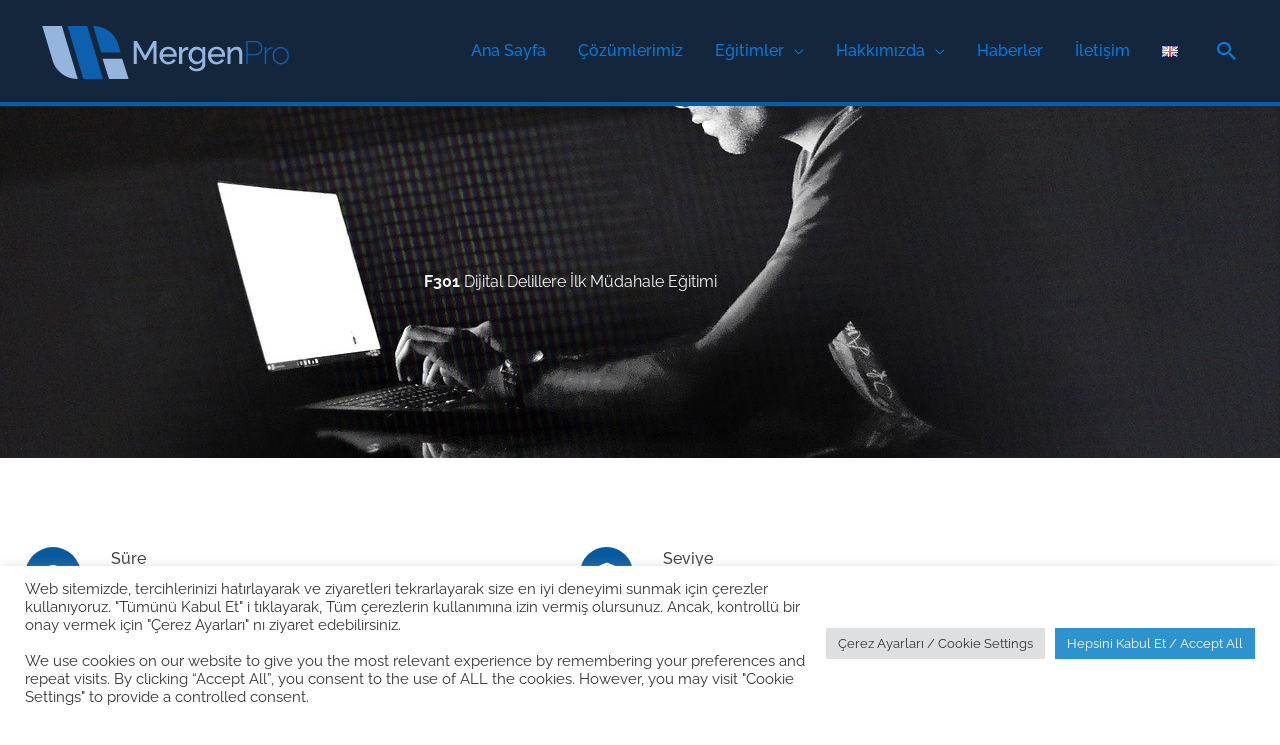

--- FILE ---
content_type: text/css
request_url: https://mergenpro.com/wp-content/uploads/elementor/css/post-898.css?ver=1768919093
body_size: 1604
content:
.elementor-898 .elementor-element.elementor-element-630346dd > .elementor-container > .elementor-column > .elementor-widget-wrap{align-content:flex-end;align-items:flex-end;}.elementor-898 .elementor-element.elementor-element-630346dd:not(.elementor-motion-effects-element-type-background), .elementor-898 .elementor-element.elementor-element-630346dd > .elementor-motion-effects-container > .elementor-motion-effects-layer{background-image:url("https://mergenpro.com/wp-content/uploads/2022/05/hacking-cyber-hacker-2964100.jpg");background-position:bottom center;background-repeat:no-repeat;background-size:cover;}.elementor-898 .elementor-element.elementor-element-630346dd > .elementor-background-overlay{background-color:transparent;background-image:linear-gradient(270deg, rgba(7,90,174,0) 0%, #075aae 100%);opacity:1;transition:background 0.3s, border-radius 0.3s, opacity 0.3s;}.elementor-898 .elementor-element.elementor-element-630346dd{transition:background 0.3s, border 0.3s, border-radius 0.3s, box-shadow 0.3s;padding:150px 0px 150px 0px;}.elementor-898 .elementor-element.elementor-element-6f8ad48e{text-align:center;}.elementor-898 .elementor-element.elementor-element-6f8ad48e .elementor-heading-title{font-family:"Raleway", Sans-serif;font-weight:400;color:var( --e-global-color-astglobalcolor4 );}.elementor-898 .elementor-element.elementor-element-31b71be4 > .elementor-container > .elementor-column > .elementor-widget-wrap{align-content:center;align-items:center;}.elementor-898 .elementor-element.elementor-element-31b71be4{padding:5% 0% 0% 0%;}.elementor-bc-flex-widget .elementor-898 .elementor-element.elementor-element-47c5c4a.elementor-column .elementor-widget-wrap{align-items:center;}.elementor-898 .elementor-element.elementor-element-47c5c4a.elementor-column.elementor-element[data-element_type="column"] > .elementor-widget-wrap.elementor-element-populated{align-content:center;align-items:center;}.elementor-898 .elementor-element.elementor-element-47c5c4a.elementor-column > .elementor-widget-wrap{justify-content:center;}.elementor-898 .elementor-element.elementor-element-68f6a34 .eael-feature-list-items .eael-feature-list-icon-box .eael-feature-list-icon-inner{background-color:#085A9E;}.elementor-898 .elementor-element.elementor-element-68f6a34 .eael-feature-list-items.eael-feature-list-horizontal{gap:15px;}.elementor-898 .elementor-element.elementor-element-68f6a34 .eael-feature-list-items.eael-feature-list-horizontal[data-layout-tablet="vertical"] .eael-feature-list-item{padding-bottom:calc(15px/2);}.elementor-898 .elementor-element.elementor-element-68f6a34 .eael-feature-list-items.eael-feature-list-vertical .eael-feature-list-item{padding-bottom:calc(15px/2);}body.rtl .elementor-898 .elementor-element.elementor-element-68f6a34 .eael-feature-list-items.eael-feature-list-vertical .eael-feature-list-item:after{left:calc(-15px/2);}.elementor-898 .elementor-element.elementor-element-68f6a34 .eael-feature-list-items.eael-feature-list-vertical.connector-type-modern .eael-feature-list-item:not(:last-child):before{height:calc(100% + 15px);}.elementor-898 .elementor-element.elementor-element-68f6a34 .eael-feature-list-items .eael-feature-list-icon{color:#fff;}.elementor-898 .elementor-element.elementor-element-68f6a34 .eael-feature-list-items .eael-feature-list-icon svg{fill:#fff;}.elementor-898 .elementor-element.elementor-element-68f6a34 .eael-feature-list-icon-box .eael-feature-list-icon{height:56px;width:56px;padding:15px 15px 15px 15px !important;}.elementor-898 .elementor-element.elementor-element-68f6a34 .eael-feature-list-items.connector-type-classic .connector{right:calc(100% - 56px);}.elementor-898 .elementor-element.elementor-element-68f6a34 .eael-feature-list-icon-box .eael-feature-list-icon i{font-size:21px !important;}.elementor-898 .elementor-element.elementor-element-68f6a34 .eael-feature-list-icon-box .eael-feature-list-icon svg{width:21px !important;height:21px !important;line-height:21px !important;}.elementor-898 .elementor-element.elementor-element-68f6a34 .eael-feature-list-icon-box .eael-feature-list-icon img{width:21px;height:21px;}.elementor-898 .elementor-element.elementor-element-68f6a34 .eael-feature-list-img{width:21px;height:21px;}.elementor-898 .elementor-element.elementor-element-68f6a34 .-icon-position-left .eael-feature-list-content-box, .elementor-898 .elementor-element.elementor-element-68f6a34 .-icon-position-right .eael-feature-list-content-box, .elementor-898 .elementor-element.elementor-element-68f6a34 .-icon-position-top .eael-feature-list-content-box{margin:30px;}.elementor-898 .elementor-element.elementor-element-68f6a34 .eael-feature-list-item .eael-feature-list-title{margin-bottom:10px;}.elementor-898 .elementor-element.elementor-element-68f6a34 .eael-feature-list-content-box .eael-feature-list-title, .elementor-898 .elementor-element.elementor-element-68f6a34 .eael-feature-list-content-box .eael-feature-list-title > a, .elementor-898 .elementor-element.elementor-element-68f6a34 .eael-feature-list-content-box .eael-feature-list-title:visited{color:#414247;}.elementor-898 .elementor-element.elementor-element-68f6a34 .eael-feature-list-content-box .eael-feature-list-content{color:#414247;font-family:"Raleway", Sans-serif;font-size:22px;font-weight:600;}.elementor-898 .elementor-element.elementor-element-b14a9c5 .eael-feature-list-items .eael-feature-list-icon-box .eael-feature-list-icon-inner{background-color:#085A9E;}.elementor-898 .elementor-element.elementor-element-b14a9c5 .eael-feature-list-items.eael-feature-list-horizontal{gap:15px;}.elementor-898 .elementor-element.elementor-element-b14a9c5 .eael-feature-list-items.eael-feature-list-horizontal[data-layout-tablet="vertical"] .eael-feature-list-item{padding-bottom:calc(15px/2);}.elementor-898 .elementor-element.elementor-element-b14a9c5 .eael-feature-list-items.eael-feature-list-vertical .eael-feature-list-item{padding-bottom:calc(15px/2);}body.rtl .elementor-898 .elementor-element.elementor-element-b14a9c5 .eael-feature-list-items.eael-feature-list-vertical .eael-feature-list-item:after{left:calc(-15px/2);}.elementor-898 .elementor-element.elementor-element-b14a9c5 .eael-feature-list-items.eael-feature-list-vertical.connector-type-modern .eael-feature-list-item:not(:last-child):before{height:calc(100% + 15px);}.elementor-898 .elementor-element.elementor-element-b14a9c5 .eael-feature-list-items .eael-feature-list-icon{color:#fff;}.elementor-898 .elementor-element.elementor-element-b14a9c5 .eael-feature-list-items .eael-feature-list-icon svg{fill:#fff;}.elementor-898 .elementor-element.elementor-element-b14a9c5 .eael-feature-list-icon-box .eael-feature-list-icon{height:53px;width:53px;padding:15px 15px 15px 15px !important;}.elementor-898 .elementor-element.elementor-element-b14a9c5 .eael-feature-list-items.connector-type-classic .connector{right:calc(100% - 53px);}.elementor-898 .elementor-element.elementor-element-b14a9c5 .eael-feature-list-icon-box .eael-feature-list-icon i{font-size:21px !important;}.elementor-898 .elementor-element.elementor-element-b14a9c5 .eael-feature-list-icon-box .eael-feature-list-icon svg{width:21px !important;height:21px !important;line-height:21px !important;}.elementor-898 .elementor-element.elementor-element-b14a9c5 .eael-feature-list-icon-box .eael-feature-list-icon img{width:21px;height:21px;}.elementor-898 .elementor-element.elementor-element-b14a9c5 .eael-feature-list-img{width:21px;height:21px;}.elementor-898 .elementor-element.elementor-element-b14a9c5 .-icon-position-left .eael-feature-list-content-box, .elementor-898 .elementor-element.elementor-element-b14a9c5 .-icon-position-right .eael-feature-list-content-box, .elementor-898 .elementor-element.elementor-element-b14a9c5 .-icon-position-top .eael-feature-list-content-box{margin:30px;}.elementor-898 .elementor-element.elementor-element-b14a9c5 .eael-feature-list-item .eael-feature-list-title{margin-bottom:10px;}.elementor-898 .elementor-element.elementor-element-b14a9c5 .eael-feature-list-content-box .eael-feature-list-title, .elementor-898 .elementor-element.elementor-element-b14a9c5 .eael-feature-list-content-box .eael-feature-list-title > a, .elementor-898 .elementor-element.elementor-element-b14a9c5 .eael-feature-list-content-box .eael-feature-list-title:visited{color:#414247;}.elementor-898 .elementor-element.elementor-element-b14a9c5 .eael-feature-list-content-box .eael-feature-list-content{color:#8D8D8D;font-family:"Raleway", Sans-serif;font-size:22px;font-weight:600;}.elementor-898 .elementor-element.elementor-element-cd964c8 > .elementor-widget-container{margin:0px 0px 0px 0px;padding:3% 0% 0% 0%;}.elementor-898 .elementor-element.elementor-element-cd964c8{text-align:start;font-family:"Raleway", Sans-serif;font-size:16px;font-weight:600;line-height:24px;}.elementor-898 .elementor-element.elementor-element-ddf1a50{margin-top:0px;margin-bottom:0px;padding:0px 0px 0px 0px;}.elementor-898 .elementor-element.elementor-element-1e2ad82 > .elementor-widget-container{padding:2% 0% 0% 0%;}.elementor-898 .elementor-element.elementor-element-756981c0 > .elementor-container > .elementor-column > .elementor-widget-wrap{align-content:center;align-items:center;}.elementor-898 .elementor-element.elementor-element-756981c0:not(.elementor-motion-effects-element-type-background), .elementor-898 .elementor-element.elementor-element-756981c0 > .elementor-motion-effects-container > .elementor-motion-effects-layer{background-color:#AFAFAF;}.elementor-898 .elementor-element.elementor-element-756981c0 > .elementor-container{min-height:169px;}.elementor-898 .elementor-element.elementor-element-756981c0{transition:background 0.3s, border 0.3s, border-radius 0.3s, box-shadow 0.3s;margin-top:4%;margin-bottom:0%;padding:0px 0px 0px 0px;}.elementor-898 .elementor-element.elementor-element-756981c0 > .elementor-background-overlay{transition:background 0.3s, border-radius 0.3s, opacity 0.3s;}.elementor-898 .elementor-element.elementor-element-37625aa1 .eael-simple-menu-container{background-color:#02010100;}.elementor-898 .elementor-element.elementor-element-37625aa1 .eael-simple-menu-container .eael-simple-menu.eael-simple-menu-horizontal{background-color:#02010100;}.elementor-898 .elementor-element.elementor-element-37625aa1 .eael-simple-menu li a{padding:0px 0px 0px 0px;}.elementor-898 .elementor-element.elementor-element-37625aa1 .eael-simple-menu >li > a, .eael-simple-menu-container .eael-simple-menu-toggle-text{font-family:"Raleway", Sans-serif;font-size:16px;font-weight:500;line-height:20px;}.elementor-898 .elementor-element.elementor-element-37625aa1 .eael-simple-menu li > a{color:#0D60AE;}.elementor-898 .elementor-element.elementor-element-37625aa1 .eael-simple-menu li > a > span svg{fill:#0D60AE;}.elementor-898 .elementor-element.elementor-element-37625aa1 .eael-simple-menu-toggle-text{color:#0D60AE;}.elementor-898 .elementor-element.elementor-element-37625aa1 .eael-simple-menu li a span, .elementor-898 .elementor-element.elementor-element-37625aa1 .eael-simple-menu li span.eael-simple-menu-indicator{font-size:15px;}.elementor-898 .elementor-element.elementor-element-37625aa1 .eael-simple-menu li a span, .elementor-898 .elementor-element.elementor-element-37625aa1 .eael-simple-menu li span.eael-simple-menu-indicator i{font-size:15px;}.elementor-898 .elementor-element.elementor-element-37625aa1 .eael-simple-menu li span.eael-simple-menu-indicator svg{width:15px;height:15px;line-height:15px;}.elementor-898 .elementor-element.elementor-element-37625aa1 .eael-simple-menu li span svg{width:15px;height:15px;line-height:15px;}.elementor-898 .elementor-element.elementor-element-37625aa1 .eael-simple-menu li:hover > a{color:#639DD3;background-color:#02010100;}.elementor-898 .elementor-element.elementor-element-37625aa1 .eael-simple-menu li:hover > a > span svg{fill:#639DD3;}.elementor-898 .elementor-element.elementor-element-37625aa1 .eael-simple-menu li .eael-simple-menu-indicator:hover:before{color:#f44336;}.elementor-898 .elementor-element.elementor-element-37625aa1 .eael-simple-menu li .eael-simple-menu-indicator:hover i{color:#f44336;}.elementor-898 .elementor-element.elementor-element-37625aa1 .eael-simple-menu li .eael-simple-menu-indicator:hover svg{fill:#f44336;}.elementor-898 .elementor-element.elementor-element-37625aa1 .eael-simple-menu li .eael-simple-menu-indicator:hover{background-color:#ffffff;border-color:#f44336;}.elementor-898 .elementor-element.elementor-element-37625aa1 .eael-simple-menu li .eael-simple-menu-indicator.eael-simple-menu-indicator-open:before{color:#f44336 !important;}.elementor-898 .elementor-element.elementor-element-37625aa1 .eael-simple-menu li .eael-simple-menu-indicator.eael-simple-menu-indicator-open svg{fill:#f44336 !important;}.elementor-898 .elementor-element.elementor-element-37625aa1 .eael-simple-menu li .eael-simple-menu-indicator.eael-simple-menu-indicator-open i{color:#f44336 !important;}.elementor-898 .elementor-element.elementor-element-37625aa1 .eael-simple-menu li .eael-simple-menu-indicator.eael-simple-menu-indicator-open{background-color:#ffffff !important;border-color:#f44336 !important;}.elementor-898 .elementor-element.elementor-element-37625aa1 .eael-simple-menu-container .eael-simple-menu-toggle{background-color:#000000;}.elementor-898 .elementor-element.elementor-element-37625aa1 .eael-simple-menu-container .eael-simple-menu-toggle i{color:#ffffff;}.elementor-898 .elementor-element.elementor-element-37625aa1 .eael-simple-menu-container .eael-simple-menu-toggle svg{fill:#ffffff;}.elementor-898 .elementor-element.elementor-element-37625aa1 .eael-simple-menu.eael-simple-menu-horizontal li ul li a{padding-left:20px;padding-right:20px;}.elementor-898 .elementor-element.elementor-element-37625aa1 .eael-simple-menu.eael-simple-menu-horizontal li ul li > a{border-bottom:1px solid #f2f2f2;}.elementor-898 .elementor-element.elementor-element-37625aa1 .eael-simple-menu.eael-simple-menu-vertical li ul li > a{border-bottom:1px solid #f2f2f2;}.elementor-898 .elementor-element.elementor-element-37625aa1 .eael-simple-menu li ul li a span{font-size:12px;}.elementor-898 .elementor-element.elementor-element-37625aa1 .eael-simple-menu li ul li span.eael-simple-menu-indicator{font-size:12px;}.elementor-898 .elementor-element.elementor-element-37625aa1 .eael-simple-menu li ul li span.eael-simple-menu-indicator i{font-size:12px;}.elementor-898 .elementor-element.elementor-element-37625aa1 .eael-simple-menu li ul li .eael-simple-menu-indicator svg{width:12px;height:12px;line-height:12px;}.elementor-898 .elementor-element.elementor-element-37625aa1 .eael-simple-menu li ul li .eael-simple-menu-indicator:hover:before{color:#f44336 !important;}.elementor-898 .elementor-element.elementor-element-37625aa1 .eael-simple-menu li ul li .eael-simple-menu-indicator.eael-simple-menu-indicator-open:before{color:#f44336 !important;}.elementor-898 .elementor-element.elementor-element-37625aa1 .eael-simple-menu li ul li .eael-simple-menu-indicator:hover{background-color:#ffffff !important;border-color:#f44336 !important;}.elementor-898 .elementor-element.elementor-element-37625aa1 .eael-simple-menu li ul li .eael-simple-menu-indicator.eael-simple-menu-indicator-open{background-color:#ffffff !important;border-color:#f44336 !important;}.elementor-898 .elementor-element.elementor-element-67c5e7d0{--grid-template-columns:repeat(0, auto);--icon-size:18px;--grid-column-gap:13px;--grid-row-gap:0px;}.elementor-898 .elementor-element.elementor-element-67c5e7d0 .elementor-widget-container{text-align:center;}.elementor-898 .elementor-element.elementor-element-67c5e7d0 .elementor-social-icon{background-color:#0D60AE;border-style:solid;border-color:#0D60AE;}.elementor-898 .elementor-element.elementor-element-67c5e7d0 .elementor-social-icon i{color:#FFFFFF;}.elementor-898 .elementor-element.elementor-element-67c5e7d0 .elementor-social-icon svg{fill:#FFFFFF;}body.elementor-page-898:not(.elementor-motion-effects-element-type-background), body.elementor-page-898 > .elementor-motion-effects-container > .elementor-motion-effects-layer{background-color:#ffffff;}@media(min-width:1025px){.elementor-898 .elementor-element.elementor-element-630346dd:not(.elementor-motion-effects-element-type-background), .elementor-898 .elementor-element.elementor-element-630346dd > .elementor-motion-effects-container > .elementor-motion-effects-layer{background-attachment:scroll;}}@media(max-width:1024px){.elementor-898 .elementor-element.elementor-element-630346dd{padding:100px 0px 100px 0px;}.elementor-898 .elementor-element.elementor-element-31b71be4{padding:50px 0px 50px 0px;}.elementor-898 .elementor-element.elementor-element-68f6a34 .-icon-position-left .eael-feature-list-content-box, .elementor-898 .elementor-element.elementor-element-68f6a34 .-icon-position-right .eael-feature-list-content-box, .elementor-898 .elementor-element.elementor-element-68f6a34 .-icon-position-top .eael-feature-list-content-box{margin:20px;}.elementor-898 .elementor-element.elementor-element-b14a9c5 .-icon-position-left .eael-feature-list-content-box, .elementor-898 .elementor-element.elementor-element-b14a9c5 .-icon-position-right .eael-feature-list-content-box, .elementor-898 .elementor-element.elementor-element-b14a9c5 .-icon-position-top .eael-feature-list-content-box{margin:20px;}.elementor-898 .elementor-element.elementor-element-cd964c8 > .elementor-widget-container{margin:0px 0px 0px 0px;padding:0% 7% 0% 7%;}.elementor-898 .elementor-element.elementor-element-628750df > .elementor-widget-container{margin:0px 0px 0px 0px;padding:0% 16% 0% 7%;}.elementor-898 .elementor-element.elementor-element-67c5e7d0{--icon-size:15px;}}@media(max-width:767px){.elementor-898 .elementor-element.elementor-element-630346dd{padding:50px 0px 50px 0px;}.elementor-898 .elementor-element.elementor-element-31b71be4{padding:30px 0px 30px 0px;}.elementor-898 .elementor-element.elementor-element-68f6a34 .-mobile-icon-position-left .eael-feature-list-content-box{margin:0 0 0 10px !important;}.elementor-898 .elementor-element.elementor-element-68f6a34 .-mobile-icon-position-right .eael-feature-list-content-box{margin:0 10px 0 0 !important;}.elementor-898 .elementor-element.elementor-element-68f6a34 .-icon-position-left .eael-feature-list-content-box, .elementor-898 .elementor-element.elementor-element-68f6a34 .-icon-position-right .eael-feature-list-content-box, .elementor-898 .elementor-element.elementor-element-68f6a34 .-icon-position-top .eael-feature-list-content-box{margin:10px;}.elementor-898 .elementor-element.elementor-element-b14a9c5 .-mobile-icon-position-left .eael-feature-list-content-box{margin:0 0 0 10px !important;}.elementor-898 .elementor-element.elementor-element-b14a9c5 .-mobile-icon-position-right .eael-feature-list-content-box{margin:0 10px 0 0 !important;}.elementor-898 .elementor-element.elementor-element-b14a9c5 .-icon-position-left .eael-feature-list-content-box, .elementor-898 .elementor-element.elementor-element-b14a9c5 .-icon-position-right .eael-feature-list-content-box, .elementor-898 .elementor-element.elementor-element-b14a9c5 .-icon-position-top .eael-feature-list-content-box{margin:10px;}.elementor-898 .elementor-element.elementor-element-cd964c8 > .elementor-widget-container{margin:0px 0px 0px 0px;}.elementor-898 .elementor-element.elementor-element-cd964c8{font-size:12px;line-height:1.4em;}.elementor-898 .elementor-element.elementor-element-628750df > .elementor-widget-container{padding:4% 20% 5% 20%;}.elementor-898 .elementor-element.elementor-element-37625aa1 > .elementor-widget-container{padding:0% 0% 4% 5%;}.elementor-898 .elementor-element.elementor-element-67c5e7d0 > .elementor-widget-container{padding:3% 3% 3% 3%;}}